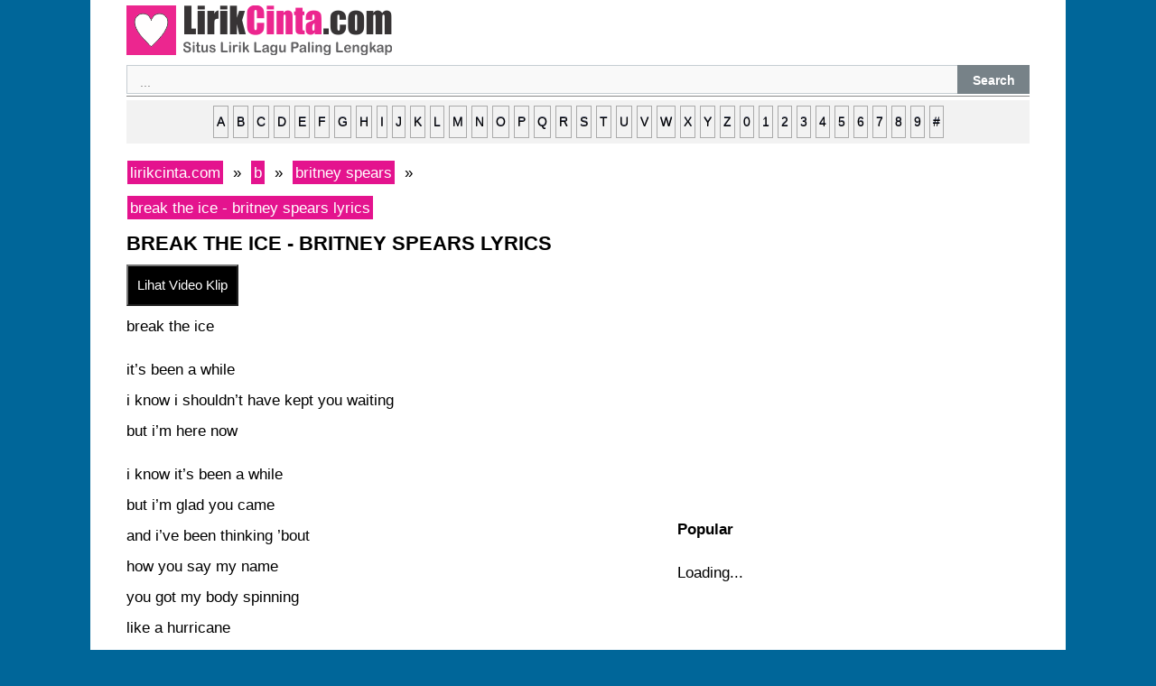

--- FILE ---
content_type: text/html; charset=utf-8
request_url: https://www.lirikcinta.com/b/britney-spears/break-the-ice-britney-spears/
body_size: 3638
content:
 
 <!DOCTYPE html><html lang="en"><head>
<title>break the ice - britney spears  lyrics | lirikcinta.com</title>
<meta charset="UTF-8" />
<meta name="description" content="break the ice - britney spears  lyrics : break the ice it&#8217;s been a while i know i shouldn&#8217;t have kept you waiting but i&#8217;m here now i know it&#8217;s been a while but i&#8217;m glad you came and i&#8217;ve been thinking &#8217;bout how you say my name you got my body spinning like a hurricane and it feels like you got me "/>
<meta property="og:type" content="music.song" />
<meta property="og:title" content="break the ice - britney spears  lyrics" />
<meta property="og:description" content="break the ice - britney spears  lyrics : break the ice it&#8217;s been a while i know i shouldn&#8217;t have kept you waiting but i&#8217;m here now i know it&#8217;s been a while but i&#8217;m glad you came and i&#8217;ve been thinking &#8217;bout how you say my name you got my body spinning like a hurricane and it feels like you got me " />
<meta property="og:url" content="https://www.lirikcinta.com/b/britney-spears/break-the-ice-britney-spears/" />
<meta property="og:site_name" content="lirikcinta.com" />
<meta property="og:image" content="https://www.lirikcinta.com/statik/img/557.jpg" />
<meta name="twitter:card" content="summary" />
<meta name="twitter:title" content="break the ice - britney spears  lyrics" />
<meta name="twitter:description" content="break the ice - britney spears  lyrics : break the ice it&#8217;s been a while i know i shouldn&#8217;t have kept you waiting but i&#8217;m here now i know it&#8217;s been a while but i&#8217;m glad you came and i&#8217;ve been thinking &#8217;bout how you say my name you got my body spinning like a hurricane and it feels like you got me " />
<meta name="twitter:image" content="https://www.lirikcinta.com/statik/img/75.jpg" />
<meta property="fb:pages" content="450483038468519" />
<meta property="fb:app_id" content="477060162469611" />
<meta name="viewport" content="width=device-width" />
<link rel="canonical" href="https://www.lirikcinta.com/b/britney-spears/break-the-ice-britney-spears/" />
<link rel="stylesheet" type="text/css" href="https://www.lirikcinta.com/statik/stylenew.css" media="all" />
<link rel="icon" href="https://www.lirikcinta.com/statik/favicon.ico" type="image/x-icon" /> 
<link rel="alternate" type="application/rss+xml" title="RSS Feed" href="https://www.lirikcinta.com/rssfeed/" />
<script async src="//pagead2.googlesyndication.com/pagead/js/adsbygoogle.js"></script>
<script>
     (adsbygoogle = window.adsbygoogle || []).push({
          google_ad_client: "ca-pub-0652554974910209",
          enable_page_level_ads: true
     });
</script><script>
/* BIT - lirikcinta.com - FLEX */
cf_page_artist = "britney spears";
cf_page_song = "break the ice";
cf_adunit_id = "100006557";
cf_flex = true;
</script>
<script src="//srv.tunefindforfans.com/fruits/apricots.js"></script>
</head><body class="single single-post postid-lirikcinta single-format-standard"><div id="page" class="hfeed site"><div id="main" class="site-main"><div id="primary" class="content-area"><div id="content" class="site-content" role="main"> <article id="post-lirikcinta" class="post-lirikcinta post type-post status-publish format-standard hentry"> <header class="entry-header"></header><div class="entry-content"><a href="https://www.lirikcinta.com/" title="lirikcinta.com" ><img src="https://www.lirikcinta.com/statik/logonew.png" alt="lirikcinta.com" width="294" height="55"/></a>
<div id='search-box'><form action='https://www.lirikcinta.com/result/' id='search-form' method='get' target='_top'> <input id='search-text' name='q' placeholder='...' type='text'/> <button id='search-button' type='submit'><span>Search</span></button></form></div><hr>
<div id="ndelek">
<div style="text-transform: lowercase; background-color: #f2f2f2; border: 1px solid #f2f2f2; display: block; padding: 5px; text-align: center; width: auto;"><a href="https://www.lirikcinta.com/a/">a</a> <a href="https://www.lirikcinta.com/b/">b</a> <a href="https://www.lirikcinta.com/c/">c</a> <a href="https://www.lirikcinta.com/d/">d</a> <a href="https://www.lirikcinta.com/e/">e</a> <a href="https://www.lirikcinta.com/f/">f</a> <a href="https://www.lirikcinta.com/g/">g</a> <a href="https://www.lirikcinta.com/h/">h</a> <a href="https://www.lirikcinta.com/i/">i</a> <a href="https://www.lirikcinta.com/j/">j</a> <a href="https://www.lirikcinta.com/k/">k</a> <a href="https://www.lirikcinta.com/l/">l</a> <a href="https://www.lirikcinta.com/m/">m</a> <a href="https://www.lirikcinta.com/n/">n</a> <a href="https://www.lirikcinta.com/o/">o</a> <a href="https://www.lirikcinta.com/p/">p</a> <a href="https://www.lirikcinta.com/q/">q</a> <a href="https://www.lirikcinta.com/r/">r</a> <a href="https://www.lirikcinta.com/s/">s</a> <a href="https://www.lirikcinta.com/t/">t</a> <a href="https://www.lirikcinta.com/u/">u</a> <a href="https://www.lirikcinta.com/v/">v</a> <a href="https://www.lirikcinta.com/w/">w</a> <a href="https://www.lirikcinta.com/x/">x</a> <a href="https://www.lirikcinta.com/y/">y</a> <a href="https://www.lirikcinta.com/z/">z</a> <a href="https://www.lirikcinta.com/0/"> 0</a> <a href="https://www.lirikcinta.com/1/">1</a> <a href="https://www.lirikcinta.com/2/">2</a> <a href="https://www.lirikcinta.com/3/">3</a> <a href="https://www.lirikcinta.com/4/">4</a> <a href="https://www.lirikcinta.com/5/">5</a> <a href="https://www.lirikcinta.com/6/">6</a> <a href="https://www.lirikcinta.com/7/">7</a> <a href="https://www.lirikcinta.com/8/">8</a> <a href="https://www.lirikcinta.com/9/">9</a> <a href="https://www.lirikcinta.com/other/">#</a></div>
</div>
<div id="xcontent">
<ul class="breadcrumbs" itemscope itemtype="https://schema.org/BreadcrumbList">
<li class="breadcrumbs" itemprop="itemListElement" itemscope itemtype="https://schema.org/ListItem">
<a itemtype="https://schema.org/Thing" itemprop="item" href="https://www.lirikcinta.com/">
<span itemprop="name">lirikcinta.com</span></a>
<meta itemprop="position" content="1" />
</li>
&nbsp;»&nbsp;
<li  class="breadcrumbs" itemprop="itemListElement" itemscope itemtype="https://schema.org/ListItem">
<a itemtype="https://schema.org/Thing" itemprop="item" href="https://www.lirikcinta.com/b/">
<span itemprop="name">b</span></a>
<meta itemprop="position" content="2" />
</li>
&nbsp;»&nbsp;
<li  class="breadcrumbs" itemprop="itemListElement" itemscope itemtype="https://schema.org/ListItem">
<a itemtype="https://schema.org/Thing" itemprop="item" href="https://www.lirikcinta.com/b/britney-spears/">
<span itemprop="name">britney spears</span></a>
<meta itemprop="position" content="3" />
</li>
&nbsp;»&nbsp;
<li  class="breadcrumbs" itemprop="itemListElement" itemscope itemtype="https://schema.org/ListItem">
<a itemtype="https://schema.org/Thing" itemprop="item" href="https://www.lirikcinta.com/b/britney-spears/break-the-ice-britney-spears/">
<span itemprop="name">break the ice - britney spears  lyrics</span></a>
<meta itemprop="position" content="4" />
</li>
</ul>
  <h1 class="entry-title">break the ice - britney spears  lyrics</h1>
 <button id='lihatvideo'>Lihat Video Klip</button>
<div id='waitgan'><span style="color:blue;font-weight:bold">Loading...</span></div> 
<div id='hasilvideo'></div> 
<script>
/* TFP - lirikcinta.com - Above */
(function() {
	var opts = {
		artist: "britney spears",
		song: "break the ice",
		adunit_id: 100006556,
		div_id: "cf_async_" + Math.floor((Math.random() * 999999999))
	};
	document.write('<div id="'+opts.div_id+'"></div>');var c=function(){cf.showAsyncAd(opts)};if(typeof window.cf !== 'undefined')c();else{cf_async=!0;var r=document.createElement("script"),s=document.getElementsByTagName("script")[0];r.async=!0;r.src="//srv.tunefindforfans.com/fruits/apricots.js";r.readyState?r.onreadystatechange=function(){if("loaded"==r.readyState||"complete"==r.readyState)r.onreadystatechange=null,c()}:r.onload=c;s.parentNode.insertBefore(r,s)};
})();
</script>		<div id="konten"></div><p>break the ice</p>
<p>it&#8217;s been a while<br />
i know i shouldn&#8217;t have kept you waiting<br />
but i&#8217;m here now</p>
<p>i know it&#8217;s been a while<br />
but i&#8217;m glad you came<br />
and i&#8217;ve been thinking &#8217;bout<br />
how you say my name<br />
you got my body spinning<br />
like a hurricane<br />
and it feels like<br />
you got me going insane<br />
and i can&#8217;t get enough<br />
so let me get it up</p>
<p>ooh, looks like we&#8217;re alone now<br />
you ain&#8217;t gotta be scared<br />
we&#8217;re grown now<br />
i&#8217;m a hit defrost on you<br />
let&#8217;s get it blazin&#8217;<br />
we can turn the heat up if you wanna<br />
turn the lights down low if you wanna<br />
just wanna move you<br />
but you&#8217;re frozen<br />
that&#8217;s what i&#8217;m saying</p>
<p>let me break the ice<br />
allow me to get you right<br />
let you warm up to me<br />
baby i can make you feel<br />
let me break the ice<br />
allow me to get you right<br />
let you warm up to me<br />
baby i can make you feel</p>
<p>so are you warming up yet?</p>
<p>you got me hypnotised<br />
i never felt this way<br />
you got my heart beating like an 808<br />
can you rise to the occasion?<br />
i&#8217;m patiently waiting<br />
cause it&#8217;s getting late<br />
and i can&#8217;t get enough<br />
so let me get it up</p>
<p>ooh, looks like we&#8217;re alone now<br />
you ain&#8217;t gotta be scared<br />
we&#8217;re grown now<br />
i&#8217;m a hit defrost on you<br />
let&#8217;s get it blazin&#8217;<br />
we can turn the heat up if you wanna<br />
turn the lights down low if you wanna<br />
just wanna move you<br />
but you&#8217;re frozen<br />
that&#8217;s what i&#8217;m saying</p>
<p>let me break the ice<br />
allow me to get you right<br />
let you warm up to me<br />
baby i can make you feel<br />
let me break the ice<br />
allow me to get you right<br />
let you warm up to me<br />
baby i can make you feel</p>
<p>i like this part<br />
it feels kinda good<br />
yeah</p>
<p>let me break the ice<br />
allow me to get you right<br />
let you warm up to me<br />
baby i can make you feel<br />
let me break the ice<br />
allow me to get you right<br />
let you warm up to me<br />
baby i can make you feel<br />
hot (more)</p>
<div id="konten"></div>
<div class="breadcrumbs">
<div id="penyanyine"></div>
<p><b>- <a href="https://www.lirikcinta.com/b/britney-spears/">britney spears lyrics</a></b></p>
<div id="penyanyine"></div>
</div>
<script>
/* TFP - lirikcinta.com - Above */
(function() {
	var opts = {
		artist: "britney spears",
		song: "break the ice",
		adunit_id: 100006556,
		div_id: "cf_async_" + Math.floor((Math.random() * 999999999))
	};
	document.write('<div id="'+opts.div_id+'"></div>');var c=function(){cf.showAsyncAd(opts)};if(typeof window.cf !== 'undefined')c();else{cf_async=!0;var r=document.createElement("script"),s=document.getElementsByTagName("script")[0];r.async=!0;r.src="//srv.tunefindforfans.com/fruits/apricots.js";r.readyState?r.onreadystatechange=function(){if("loaded"==r.readyState||"complete"==r.readyState)r.onreadystatechange=null,c()}:r.onload=c;s.parentNode.insertBefore(r,s)};
})();
</script>
<script async src="https://pagead2.googlesyndication.com/pagead/js/adsbygoogle.js?client=ca-pub-0652554974910209"
     crossorigin="anonymous"></script>
<!-- lirikcinta_bottom -->
<ins class="adsbygoogle"
     style="display:block"
     data-ad-client="ca-pub-0652554974910209"
     data-ad-slot="5839436186"
     data-ad-format="auto"
     data-full-width-responsive="true"></ins>
<script>
     (adsbygoogle = window.adsbygoogle || []).push({});
</script><div id="siteloader"></div>
<p><strong>Random Song Lyrics :</strong></p>
<ul>
<li><a href="https://www.lirikcinta.com/j/j-live/walk-like-j-live/">walk like - j-live lyrics</a></li>
<li><a href="https://www.lirikcinta.com/r/reside/burn-reside/">burn - reside lyrics</a></li>
<li><a href="https://www.lirikcinta.com/a/abe-kayn/magico-abe-kayn/">magico - abe kayn lyrics</a></li>
<li><a href="https://www.lirikcinta.com/other/%ec%9d%bc%eb%a6%ac%eb%8b%9billinit/interrobang-%ec%9d%bc%eb%a6%ac%eb%8b%9billinit/">interrobang - 일리닛(illinit) lyrics</a></li>
<li><a href="https://www.lirikcinta.com/s/society-burning/nausea-ad-nauseam-produkt-remix-society-burning/">nausea ad nauseam (produkt remix) - society burning lyrics</a></li>
<li><a href="https://www.lirikcinta.com/h/hustla/la-blague-hustla/">la blague - hustla lyrics</a></li>
<li><a href="https://www.lirikcinta.com/t/the-hold-steady/records-tapes-the-hold-steady/">records & tapes - the hold steady lyrics</a></li>
<li><a href="https://www.lirikcinta.com/c/chamillionaire/true-remix-feat-paul-wall-chamillionaire/">true (remix) (feat. paul wall) - chamillionaire lyrics</a></li>
<li><a href="https://www.lirikcinta.com/f/freezepop/manipulate-machinate-mix-freezepop/">manipulate (machinate mix) - freezepop lyrics</a></li>
<li><a href="https://www.lirikcinta.com/d/dreimillionen/nebel-dreimillionen/">nebel - dreimillionen lyrics</a></li>
</ul>
</div>
<div id="xsidebar">
<script async src="https://pagead2.googlesyndication.com/pagead/js/adsbygoogle.js?client=ca-pub-0652554974910209"
     crossorigin="anonymous"></script>
<!-- lirikcinta_sidebar -->
<ins class="adsbygoogle"
     style="display:block"
     data-ad-client="ca-pub-0652554974910209"
     data-ad-slot="7894753887"
     data-ad-format="auto"
     data-full-width-responsive="true"></ins>
<script>
     (adsbygoogle = window.adsbygoogle || []).push({});
</script><div id="banner2"></div>
<p><strong>Popular</strong></p>
<div id="popularwidget">Loading...</div>
</div>
</div><footer class="entry-meta"></footer> </article></div></div></div><footer id="colophon" class="site-footer" role="contentinfo"><hr>
 <strong> <a href="https://www.lirikcinta.com" title="Lirik Lagu">LirikCinta</a> |  <a href="https://www.lirikcinta.com/sitemap/">Sitemap</a> | <a href="https://www.lirikcinta.com/contact-us/">Hubungi Kami</a> | <a href="https://www.lirikcinta.com/dmca-policy/">DMCA</a> | <a href="https://www.lirikcinta.com/privacy-policy/">Privacy Policy</a> | <a rel="nofollow" target="_blank" href="https://www.facebook.com/lirikcintadotcom/"> Facebook</a> | <a href="/rssfeed/"> RSS Feed </a> </strong> 
<div class="site-info"></div> </footer></div>
<script src="https://cdnjs.cloudflare.com/ajax/libs/jquery/3.6.0/jquery.min.js"></script>
<script>
$('#lihatvideo').on('click',function(){
$('#hasilvideo').load('https://www.lirikcinta.com/sakuduku/yt.php?lagune=britney-spears-break-the-ice');
});
$(document).ready(function () {
	$("#waitgan").hide();
	$("#lihatvideo").click(AlertSave);
});
function AlertSave() {
$("#waitgan").fadeIn("slow").delay(3000).fadeOut("slow");
$("#lihatvideo").fadeIn("slow").delay(10).fadeOut("slow");
}
</script> 
<script>
$(function(){
$('#siteloader').load('https://www.lirikcinta.com/sakuduku/');
});
</script>

</body></html>


--- FILE ---
content_type: text/html; charset=utf-8
request_url: https://www.google.com/recaptcha/api2/aframe
body_size: 266
content:
<!DOCTYPE HTML><html><head><meta http-equiv="content-type" content="text/html; charset=UTF-8"></head><body><script nonce="oIS547t7VO00MtaARwPm1A">/** Anti-fraud and anti-abuse applications only. See google.com/recaptcha */ try{var clients={'sodar':'https://pagead2.googlesyndication.com/pagead/sodar?'};window.addEventListener("message",function(a){try{if(a.source===window.parent){var b=JSON.parse(a.data);var c=clients[b['id']];if(c){var d=document.createElement('img');d.src=c+b['params']+'&rc='+(localStorage.getItem("rc::a")?sessionStorage.getItem("rc::b"):"");window.document.body.appendChild(d);sessionStorage.setItem("rc::e",parseInt(sessionStorage.getItem("rc::e")||0)+1);localStorage.setItem("rc::h",'1769087743728');}}}catch(b){}});window.parent.postMessage("_grecaptcha_ready", "*");}catch(b){}</script></body></html>